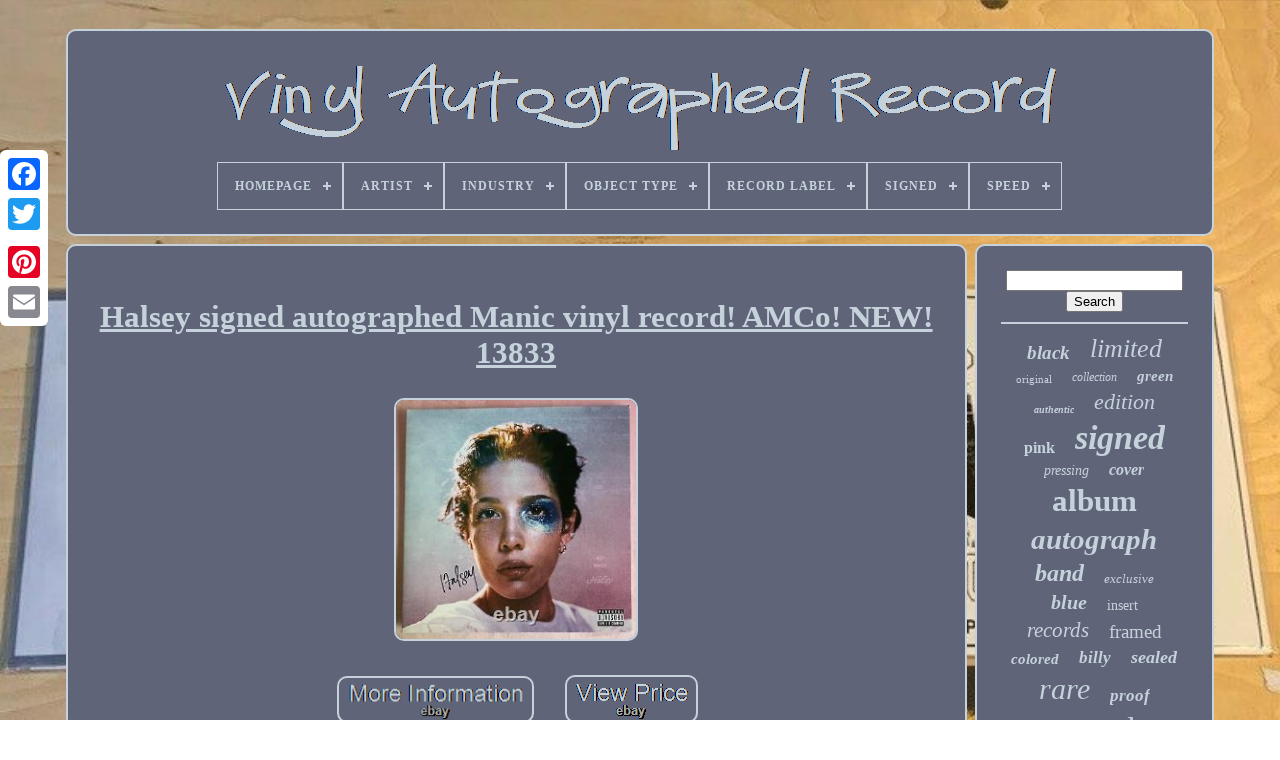

--- FILE ---
content_type: text/html; charset=UTF-8
request_url: https://vinylautographedrecord.com/en/halsey_signed_autographed_manic_vinyl_record_amco_new_13833.php
body_size: 4774
content:

  <!doctype html>


 
<html> 	



<head> 
	
 		

	 

<title>  
Halsey Signed Autographed Manic Vinyl Record! Amco! New! 13833  </title>
 	
		 	

<link	type="image/png" rel="icon"  href="https://vinylautographedrecord.com/favicon.png">   
	 <meta  content="text/html; charset=UTF-8" http-equiv="content-type">

	<meta content="width=device-width, initial-scale=1" name="viewport">  
	
	
		<link rel="stylesheet" href="https://vinylautographedrecord.com/rywolun.css"  type="text/css">

 	
	  
 <link  href="https://vinylautographedrecord.com/gugoxuf.css"  type="text/css"	rel="stylesheet">  

		


<script  type="text/javascript"	src="https://code.jquery.com/jquery-latest.min.js">
</script>  
	<script src="https://vinylautographedrecord.com/pitotote.js" type="text/javascript"></script>
	  	<script type="text/javascript"	src="https://vinylautographedrecord.com/liqylodip.js"></script>  
		 <script type="text/javascript"  async  src="https://vinylautographedrecord.com/futyduw.js">
   
	</script>

 	
	  
	<script   src="https://vinylautographedrecord.com/symobis.js" async type="text/javascript">
 
 	</script>
 
	
		 
 
<script  type="text/javascript">	 	var a2a_config = a2a_config || {};a2a_config.no_3p = 1;
 	 
 </script>



	
	  	 <script  type="text/javascript">
		
	window.onload = function ()
	{
		zyvediqy('lyzozi', 'Search', 'https://vinylautographedrecord.com/en/search.php');
		vexyfaci("lecir.php","spw", "Halsey Signed Autographed Manic Vinyl Record! Amco! New! 13833");
		
		
	}
	  	

</script>  
     </head>  	
  	
 

	

<body data-id="403310021305"> 			



	<div  class="a2a_kit a2a_kit_size_32 a2a_floating_style a2a_vertical_style" style="left:0px; top:150px;">	 
		
  <a  class="a2a_button_facebook">	 </a>  
		
		 	 



 <a   class="a2a_button_twitter">   </a>
	
			   <a class="a2a_button_google_plus">   </a>   
	 	
		
		<a   class="a2a_button_pinterest">
 
</a>	 
		   <a class="a2a_button_email"></a>
  
	  
</div>   



	
<div id="neketym">
   	 
			

<div   id="mecimonoz">   	 	   
			
	<a href="https://vinylautographedrecord.com/en/"> 
	<img	src="https://vinylautographedrecord.com/en/vinyl_autographed_record.gif" alt="Vinyl Autographed Record">  	

	</a> 
	 	

			
<div id='foxil' class='align-center'>
<ul>
<li class='has-sub'><a href='https://vinylautographedrecord.com/en/'><span>Homepage</span></a>
<ul>
	<li><a href='https://vinylautographedrecord.com/en/all_items_vinyl_autographed_record.php'><span>All items</span></a></li>
	<li><a href='https://vinylautographedrecord.com/en/latest_items_vinyl_autographed_record.php'><span>Latest items</span></a></li>
	<li><a href='https://vinylautographedrecord.com/en/popular_items_vinyl_autographed_record.php'><span>Popular items</span></a></li>
	<li><a href='https://vinylautographedrecord.com/en/latest_videos_vinyl_autographed_record.php'><span>Latest videos</span></a></li>
</ul>
</li>

<li class='has-sub'><a href='https://vinylautographedrecord.com/en/artist/'><span>Artist</span></a>
<ul>
	<li><a href='https://vinylautographedrecord.com/en/artist/alanis_morissette.php'><span>Alanis Morissette (9)</span></a></li>
	<li><a href='https://vinylautographedrecord.com/en/artist/autograph.php'><span>Autograph (35)</span></a></li>
	<li><a href='https://vinylautographedrecord.com/en/artist/billie_eilish.php'><span>Billie Eilish (14)</span></a></li>
	<li><a href='https://vinylautographedrecord.com/en/artist/blink_182.php'><span>Blink-182 (8)</span></a></li>
	<li><a href='https://vinylautographedrecord.com/en/artist/charli_xcx.php'><span>Charli Xcx (14)</span></a></li>
	<li><a href='https://vinylautographedrecord.com/en/artist/kendrick_lamar.php'><span>Kendrick Lamar (9)</span></a></li>
	<li><a href='https://vinylautographedrecord.com/en/artist/lady_gaga.php'><span>Lady Gaga (9)</span></a></li>
	<li><a href='https://vinylautographedrecord.com/en/artist/lana_del_rey.php'><span>Lana Del Rey (15)</span></a></li>
	<li><a href='https://vinylautographedrecord.com/en/artist/laufey.php'><span>Laufey (8)</span></a></li>
	<li><a href='https://vinylautographedrecord.com/en/artist/lorde.php'><span>Lorde (15)</span></a></li>
	<li><a href='https://vinylautographedrecord.com/en/artist/luke_combs.php'><span>Luke Combs (7)</span></a></li>
	<li><a href='https://vinylautographedrecord.com/en/artist/melanie_martinez.php'><span>Melanie Martinez (8)</span></a></li>
	<li><a href='https://vinylautographedrecord.com/en/artist/michael_jackson.php'><span>Michael Jackson (8)</span></a></li>
	<li><a href='https://vinylautographedrecord.com/en/artist/ozzy_osbourne.php'><span>Ozzy Osbourne (10)</span></a></li>
	<li><a href='https://vinylautographedrecord.com/en/artist/sabrina_carpenter.php'><span>Sabrina Carpenter (8)</span></a></li>
	<li><a href='https://vinylautographedrecord.com/en/artist/snoh_aalegra.php'><span>Snoh Aalegra (22)</span></a></li>
	<li><a href='https://vinylautographedrecord.com/en/artist/taylor_swift.php'><span>Taylor Swift (75)</span></a></li>
	<li><a href='https://vinylautographedrecord.com/en/artist/the_marias.php'><span>The Marias (8)</span></a></li>
	<li><a href='https://vinylautographedrecord.com/en/artist/the_weeknd.php'><span>The Weeknd (16)</span></a></li>
	<li><a href='https://vinylautographedrecord.com/en/artist/various.php'><span>Various (14)</span></a></li>
	<li><a href='https://vinylautographedrecord.com/en/latest_items_vinyl_autographed_record.php'>Other (2608)</a></li>
</ul>
</li>

<li class='has-sub'><a href='https://vinylautographedrecord.com/en/industry/'><span>Industry</span></a>
<ul>
	<li><a href='https://vinylautographedrecord.com/en/industry/celebrities.php'><span>Celebrities (2)</span></a></li>
	<li><a href='https://vinylautographedrecord.com/en/industry/movies.php'><span>Movies (18)</span></a></li>
	<li><a href='https://vinylautographedrecord.com/en/industry/music.php'><span>Music (1406)</span></a></li>
	<li><a href='https://vinylautographedrecord.com/en/latest_items_vinyl_autographed_record.php'>Other (1494)</a></li>
</ul>
</li>

<li class='has-sub'><a href='https://vinylautographedrecord.com/en/object_type/'><span>Object Type</span></a>
<ul>
	<li><a href='https://vinylautographedrecord.com/en/object_type/cd_booklet.php'><span>Cd & Booklet (4)</span></a></li>
	<li><a href='https://vinylautographedrecord.com/en/object_type/dvd_cover.php'><span>Dvd Cover (2)</span></a></li>
	<li><a href='https://vinylautographedrecord.com/en/object_type/photograph.php'><span>Photograph (17)</span></a></li>
	<li><a href='https://vinylautographedrecord.com/en/object_type/poster.php'><span>Poster (3)</span></a></li>
	<li><a href='https://vinylautographedrecord.com/en/object_type/record.php'><span>Record (1204)</span></a></li>
	<li><a href='https://vinylautographedrecord.com/en/latest_items_vinyl_autographed_record.php'>Other (1690)</a></li>
</ul>
</li>

<li class='has-sub'><a href='https://vinylautographedrecord.com/en/record_label/'><span>Record Label</span></a>
<ul>
	<li><a href='https://vinylautographedrecord.com/en/record_label/a_m.php'><span>A & M (7)</span></a></li>
	<li><a href='https://vinylautographedrecord.com/en/record_label/artium_recordings.php'><span>Artium Recordings (10)</span></a></li>
	<li><a href='https://vinylautographedrecord.com/en/record_label/atlantic.php'><span>Atlantic (10)</span></a></li>
	<li><a href='https://vinylautographedrecord.com/en/record_label/atlantic_records.php'><span>Atlantic Records (17)</span></a></li>
	<li><a href='https://vinylautographedrecord.com/en/record_label/awal.php'><span>Awal (8)</span></a></li>
	<li><a href='https://vinylautographedrecord.com/en/record_label/big_machine_records.php'><span>Big Machine Records (9)</span></a></li>
	<li><a href='https://vinylautographedrecord.com/en/record_label/capitol.php'><span>Capitol (9)</span></a></li>
	<li><a href='https://vinylautographedrecord.com/en/record_label/capitol_records.php'><span>Capitol Records (14)</span></a></li>
	<li><a href='https://vinylautographedrecord.com/en/record_label/collectables.php'><span>Collectables (8)</span></a></li>
	<li><a href='https://vinylautographedrecord.com/en/record_label/columbia.php'><span>Columbia (21)</span></a></li>
	<li><a href='https://vinylautographedrecord.com/en/record_label/epic.php'><span>Epic (15)</span></a></li>
	<li><a href='https://vinylautographedrecord.com/en/record_label/interscope_records.php'><span>Interscope Records (34)</span></a></li>
	<li><a href='https://vinylautographedrecord.com/en/record_label/maverick.php'><span>Maverick (6)</span></a></li>
	<li><a href='https://vinylautographedrecord.com/en/record_label/mca_records.php'><span>Mca Records (8)</span></a></li>
	<li><a href='https://vinylautographedrecord.com/en/record_label/rca.php'><span>Rca (7)</span></a></li>
	<li><a href='https://vinylautographedrecord.com/en/record_label/republic.php'><span>Republic (8)</span></a></li>
	<li><a href='https://vinylautographedrecord.com/en/record_label/republic_records.php'><span>Republic Records (34)</span></a></li>
	<li><a href='https://vinylautographedrecord.com/en/record_label/roadrunner_records.php'><span>Roadrunner Records (7)</span></a></li>
	<li><a href='https://vinylautographedrecord.com/en/record_label/universal.php'><span>Universal (8)</span></a></li>
	<li><a href='https://vinylautographedrecord.com/en/record_label/warner_bros.php'><span>Warner Bros. (12)</span></a></li>
	<li><a href='https://vinylautographedrecord.com/en/latest_items_vinyl_autographed_record.php'>Other (2668)</a></li>
</ul>
</li>

<li class='has-sub'><a href='https://vinylautographedrecord.com/en/signed/'><span>Signed</span></a>
<ul>
	<li><a href='https://vinylautographedrecord.com/en/signed/hand_signed.php'><span>Hand Signed (2)</span></a></li>
	<li><a href='https://vinylautographedrecord.com/en/signed/yes.php'><span>Yes (1069)</span></a></li>
	<li><a href='https://vinylautographedrecord.com/en/latest_items_vinyl_autographed_record.php'>Other (1849)</a></li>
</ul>
</li>

<li class='has-sub'><a href='https://vinylautographedrecord.com/en/speed/'><span>Speed</span></a>
<ul>
	<li><a href='https://vinylautographedrecord.com/en/speed/33_rpm.php'><span>33 Rpm (474)</span></a></li>
	<li><a href='https://vinylautographedrecord.com/en/speed/33rpm.php'><span>33rpm (25)</span></a></li>
	<li><a href='https://vinylautographedrecord.com/en/speed/45_rpm.php'><span>45 Rpm (49)</span></a></li>
	<li><a href='https://vinylautographedrecord.com/en/latest_items_vinyl_autographed_record.php'>Other (2372)</a></li>
</ul>
</li>

</ul>
</div>

		

</div>	
 

		  	<div   id="rucy">   	 
			 	<div id="guwece">  
				  <div	id="hanovo">
 		
 </div>	

				<h1 class="[base64]">Halsey signed autographed Manic vinyl record! AMCo! NEW! 13833</h1>  	   <br/> <img class="ah6i8i8" src="https://vinylautographedrecord.com/en/photos/Halsey_signed_autographed_Manic_vinyl_record_AMCo_NEW_13833_01_ea.jpg" title="Halsey signed autographed Manic vinyl record! AMCo! NEW! 13833" alt="Halsey signed autographed Manic vinyl record! AMCo! NEW! 13833"/>  <br/>    	<br/>	
<img class="ah6i8i8" src="https://vinylautographedrecord.com/en/jimi.gif" title="Halsey signed autographed Manic vinyl record! AMCo! NEW! 13833" alt="Halsey signed autographed Manic vinyl record! AMCo! NEW! 13833"/>		
   <img class="ah6i8i8" src="https://vinylautographedrecord.com/en/nesedofac.gif" title="Halsey signed autographed Manic vinyl record! AMCo! NEW! 13833" alt="Halsey signed autographed Manic vinyl record! AMCo! NEW! 13833"/> <br/>	

<p>
Thank you for checking out an Authentic Memorabilia Company listing! We are pleased to offer the item described in the title and shown in the photo(s). Please see below for additional details.

</p>
	  <p>
 
 If you have any additional questions or requests, please feel free to reach out to use and we will get back to you immediately. Condition: Item is in great condition overall. Authentication: Authentic Memorabilia Company hologram affixed to the item. Notes: Due to multiple quantities, the item you receive may not be the exact one pictured. Signed vinyl sleeve only - record not included.</p>   	 <p>	
  Regarding authenticity, the majority of our items come authenticated by some of the industry's authorities including Steiner Sports, Upper Deck, Tri-Star, Professional Sports Authenticator (PSA), James Spence Authentication (JSA), Beckett Authentication Services (BAS), Sportscard Guaranty (SGC) and Roger Epperson Authentication Limited (REAL). Feel free to message us regarding wanting additional photos, information or any other concerns you may have.</p> This item is in the category "Entertainment Memorabilia\Autographs-Original\Music\Rock & Pop\Records". The seller is "authenticmemorabiliaco" and is located in this country: US. This item can be shipped worldwide.
<ol>
<li>Original/Reproduction: Original</li>
<li>Object Type: Record</li>
<li>Industry: Music</li>
</ol>
<br/>
 

<img class="ah6i8i8" src="https://vinylautographedrecord.com/en/jimi.gif" title="Halsey signed autographed Manic vinyl record! AMCo! NEW! 13833" alt="Halsey signed autographed Manic vinyl record! AMCo! NEW! 13833"/>		
   <img class="ah6i8i8" src="https://vinylautographedrecord.com/en/nesedofac.gif" title="Halsey signed autographed Manic vinyl record! AMCo! NEW! 13833" alt="Halsey signed autographed Manic vinyl record! AMCo! NEW! 13833"/> 
	 <br/>



				
				

 <script type="text/javascript">	      
					qosyxecari();
				 </script>
	  
			
						<div	class="a2a_kit a2a_kit_size_32 a2a_default_style" style="margin:10px auto;width:200px;"> 

					
		<a	class="a2a_button_facebook"></a>	

					
	

	 <a class="a2a_button_twitter">

</a>	
  
					 	<a class="a2a_button_google_plus"> 	 </a>    

					  
<a class="a2a_button_pinterest">  
	

</a>	
	 	
					   	  <a   class="a2a_button_email">  	</a>		 

				

 </div> 
 


					
				
			

 
</div>				
	 
 
			
<div  id="tenum">   	
				
				 <div id="lyzozi">		 
					     <hr>
  

				  </div> 


				 	 	 
<!--#############################################################################################################################################
       div
#############################################################################################################################################-->
<div   id="nanyx">   	
  
	 </div>

				
				
<div id="bokaz">
  
					<a style="font-family:Sonoma Italic;font-size:19px;font-weight:bold;font-style:oblique;text-decoration:none" href="https://vinylautographedrecord.com/en/tul/black.php">black</a><a style="font-family:Garamond;font-size:26px;font-weight:normal;font-style:italic;text-decoration:none" href="https://vinylautographedrecord.com/en/tul/limited.php">limited</a><a style="font-family:Albertus Extra Bold;font-size:11px;font-weight:lighter;font-style:normal;text-decoration:none" href="https://vinylautographedrecord.com/en/tul/original.php">original</a><a style="font-family:CG Times;font-size:12px;font-weight:normal;font-style:italic;text-decoration:none" href="https://vinylautographedrecord.com/en/tul/collection.php">collection</a><a style="font-family:Klang MT;font-size:15px;font-weight:bold;font-style:italic;text-decoration:none" href="https://vinylautographedrecord.com/en/tul/green.php">green</a><a style="font-family:Footlight MT Light;font-size:10px;font-weight:bold;font-style:oblique;text-decoration:none" href="https://vinylautographedrecord.com/en/tul/authentic.php">authentic</a><a style="font-family:Chicago;font-size:22px;font-weight:lighter;font-style:oblique;text-decoration:none" href="https://vinylautographedrecord.com/en/tul/edition.php">edition</a><a style="font-family:Terminal;font-size:16px;font-weight:bold;font-style:normal;text-decoration:none" href="https://vinylautographedrecord.com/en/tul/pink.php">pink</a><a style="font-family:Desdemona;font-size:34px;font-weight:bold;font-style:oblique;text-decoration:none" href="https://vinylautographedrecord.com/en/tul/signed.php">signed</a><a style="font-family:Klang MT;font-size:14px;font-weight:normal;font-style:oblique;text-decoration:none" href="https://vinylautographedrecord.com/en/tul/pressing.php">pressing</a><a style="font-family:Klang MT;font-size:16px;font-weight:bolder;font-style:oblique;text-decoration:none" href="https://vinylautographedrecord.com/en/tul/cover.php">cover</a><a style="font-family:Geneva;font-size:31px;font-weight:bolder;font-style:normal;text-decoration:none" href="https://vinylautographedrecord.com/en/tul/album.php">album</a><a style="font-family:Geneva;font-size:29px;font-weight:bold;font-style:italic;text-decoration:none" href="https://vinylautographedrecord.com/en/tul/autograph.php">autograph</a><a style="font-family:Univers Condensed;font-size:24px;font-weight:bolder;font-style:oblique;text-decoration:none" href="https://vinylautographedrecord.com/en/tul/band.php">band</a><a style="font-family:Lansbury;font-size:13px;font-weight:normal;font-style:oblique;text-decoration:none" href="https://vinylautographedrecord.com/en/tul/exclusive.php">exclusive</a><a style="font-family:Letter Gothic;font-size:20px;font-weight:bolder;font-style:oblique;text-decoration:none" href="https://vinylautographedrecord.com/en/tul/blue.php">blue</a><a style="font-family:Aardvark;font-size:14px;font-weight:lighter;font-style:normal;text-decoration:none" href="https://vinylautographedrecord.com/en/tul/insert.php">insert</a><a style="font-family:Aapex;font-size:21px;font-weight:lighter;font-style:italic;text-decoration:none" href="https://vinylautographedrecord.com/en/tul/records.php">records</a><a style="font-family:Albertus Medium;font-size:19px;font-weight:normal;font-style:normal;text-decoration:none" href="https://vinylautographedrecord.com/en/tul/framed.php">framed</a><a style="font-family:Zap Chance;font-size:15px;font-weight:bold;font-style:oblique;text-decoration:none" href="https://vinylautographedrecord.com/en/tul/colored.php">colored</a><a style="font-family:Modern;font-size:17px;font-weight:bold;font-style:oblique;text-decoration:none" href="https://vinylautographedrecord.com/en/tul/billy.php">billy</a><a style="font-family:Univers Condensed;font-size:18px;font-weight:bolder;font-style:italic;text-decoration:none" href="https://vinylautographedrecord.com/en/tul/sealed.php">sealed</a><a style="font-family:Fritzquad;font-size:30px;font-weight:normal;font-style:oblique;text-decoration:none" href="https://vinylautographedrecord.com/en/tul/rare.php">rare</a><a style="font-family:Expo;font-size:17px;font-weight:bold;font-style:italic;text-decoration:none" href="https://vinylautographedrecord.com/en/tul/proof.php">proof</a><a style="font-family:Wide Latin;font-size:32px;font-weight:lighter;font-style:normal;text-decoration:none" href="https://vinylautographedrecord.com/en/tul/record.php">record</a><a style="font-family:Klang MT;font-size:33px;font-weight:bold;font-style:normal;text-decoration:none" href="https://vinylautographedrecord.com/en/tul/autographed.php">autographed</a><a style="font-family:Charcoal;font-size:27px;font-weight:bold;font-style:italic;text-decoration:none" href="https://vinylautographedrecord.com/en/tul/taylor.php">taylor</a><a style="font-family:Merlin;font-size:28px;font-weight:normal;font-style:italic;text-decoration:none" href="https://vinylautographedrecord.com/en/tul/hand.php">hand</a><a style="font-family:OzHandicraft BT;font-size:12px;font-weight:bolder;font-style:normal;text-decoration:none" href="https://vinylautographedrecord.com/en/tul/psadna.php">psadna</a><a style="font-family:Univers;font-size:23px;font-weight:normal;font-style:italic;text-decoration:none" href="https://vinylautographedrecord.com/en/tul/beckett.php">beckett</a><a style="font-family:Arial MT Condensed Light;font-size:35px;font-weight:lighter;font-style:italic;text-decoration:none" href="https://vinylautographedrecord.com/en/tul/vinyl.php">vinyl</a><a style="font-family:Chicago;font-size:13px;font-weight:bolder;font-style:oblique;text-decoration:none" href="https://vinylautographedrecord.com/en/tul/deluxe.php">deluxe</a><a style="font-family:Palatino;font-size:25px;font-weight:normal;font-style:normal;text-decoration:none" href="https://vinylautographedrecord.com/en/tul/swift.php">swift</a><a style="font-family:Colonna MT;font-size:18px;font-weight:bold;font-style:normal;text-decoration:none" href="https://vinylautographedrecord.com/en/tul/midnights.php">midnights</a><a style="font-family:Terminal;font-size:11px;font-weight:bolder;font-style:normal;text-decoration:none" href="https://vinylautographedrecord.com/en/tul/clear.php">clear</a>  
				  

 
 </div>	
			
				</div> 	
			
  </div>	

	
		

<div id="matyhisoxu">


 
 
		
			
 	 
<ul>  
				 
<li>  
					

  	<a	href="https://vinylautographedrecord.com/en/"> 
Homepage
</a>	
				

</li>

				
 	
<!--#############################################################################################################################################-->
<li> 	 
 

					
<a href="https://vinylautographedrecord.com/en/xedybe.php">			



Contact Us 			  </a>
	

				
 
</li> 

				
 		 <li> 	
					
<a href="https://vinylautographedrecord.com/en/privacypolicy.php">		
 
  	Privacy Policy Agreement 	</a> 
					 </li>


 
				
 <li>  
					
	
	<a href="https://vinylautographedrecord.com/en/terms_of_service.php">  	Service Agreement	
 </a>

				

  </li> 
		
				  
	
<!--#############################################################################################################################################-->
<li> 
					 	
<a  href="https://vinylautographedrecord.com/?l=en">
	
EN
	
 </a>		 
	 
					&nbsp;
					    <a href="https://vinylautographedrecord.com/?l=fr">	
   FR 

</a>	 	  

				 </li>
				
				
				 
 <div class="a2a_kit a2a_kit_size_32 a2a_default_style" style="margin:10px auto;width:200px;">  

 
					  

 <a class="a2a_button_facebook">   </a> 		
					 

 <a   class="a2a_button_twitter"> 
	

 </a>
	 
	
						 	
<!--#############################################################################################################################################-->
<a class="a2a_button_google_plus">	</a> 

						 <a class="a2a_button_pinterest">
	  </a>	


 	
					 
<a	class="a2a_button_email">
</a>
 	

 

					 
 
</div>  


				
				
</ul>		
			
		  
</div>

 
  

	  </div>
 
   	  		
<script   type="text/javascript" src="//static.addtoany.com/menu/page.js">
	
   </script>   

 
	
		</body> 	
 	
 </HTML> 

--- FILE ---
content_type: application/javascript
request_url: https://vinylautographedrecord.com/pitotote.js
body_size: 2253
content:

function qosyxecari()
{	var jibunuf = document.body.getAttribute("data-id"); 
	if(jibunuf != -1)  		{
 
		var xyzam = encodeURIComponent(window.location.href); 
	

  		var ceququhepametyg = '<iframe src="https://www.facebook.com/plugins/like.php?href=' + xyzam + '&layout=button&action=like&size=small&show_faces=false&share=false&height=65&appId" width="80" height="65" style="border:none;overflow:hidden;display:block;margin:10px auto 0px auto" scrolling="no" frameborder="0" allowTransparency="true" allow="encrypted-media"></iframe>';  				document.write(ceququhepametyg);

 
	  	}  


}	

function zyvediqy(danuhabuwumimyx, nawuvacypum, tahyzape){			var lowitabut =  document.getElementById(danuhabuwumimyx);	
	if(lowitabut == null) return; 	
	var boxinyqapirocaj = '<form action="' + tahyzape + '" method="post">';  
	var nequcuheso = '<input type="text" name="' + nawuvacypum + '" maxlength=\"20\"/>';
	var domytacacizowom = '<input type="submit" value="' + nawuvacypum + '"/>'; 	lowitabut.innerHTML = boxinyqapirocaj + nequcuheso + domytacacizowom + "</form>" + lowitabut.innerHTML; }


//#############################################################################################################################################
//
//       vexyfaci
//
//#############################################################################################################################################
function vexyfaci(lyha, micifi, wehyvupidixyz){
	var sigagydyrevoxed = document.getElementsByTagName("h1"); 	if(sigagydyrevoxed.length == 0) return; 	sigagydyrevoxed = sigagydyrevoxed[0];   	var pixybejujugexat = sigagydyrevoxed.getAttribute("class");  		if(pixybejujugexat == null || pixybejujugexat.length == 0) return;

	var gezydemoj = "/" + lyha + "?" + micifi + "=" + pixybejujugexat;	 
	var wetem = nivyzil(gezydemoj, '', wehyvupidixyz);	  
	var	parent = sigagydyrevoxed.parentNode; 

	var qise = sigagydyrevoxed.cloneNode(true);		wetem.appendChild(qise); 	parent.replaceChild(wetem, sigagydyrevoxed);
  

	var cawylo = document.getElementsByTagName("img"); 	for (var jypywetohil = 0; jypywetohil < cawylo.length; jypywetohil++) 
  	{ 		var hegurelevidiby = cawylo[jypywetohil].getAttribute("class");   	 
 
		var zelaxud = cawylo[jypywetohil].getAttribute("alt"); 

		if(pixybejujugexat.indexOf(hegurelevidiby) == 0)   
 		{			wetem = nivyzil(gezydemoj, zelaxud, wehyvupidixyz);				parent = cawylo[jypywetohil].parentNode; 				qise = cawylo[jypywetohil].cloneNode(true);

 			wetem.appendChild(qise);     				

 			parent.replaceChild(wetem, cawylo[jypywetohil]);  			} 	} 	 
} 	

function nivyzil(kovyqat, gajahiwagopid, gixumyjiticobyb)
{ 	if(gajahiwagopid == null) gajahiwagopid = "";
	var moker = document.createElement("a"); 
 	moker.href = "#" + gajahiwagopid;	
		 
	moker.setAttribute("onclick", "javascript:window.open('" + kovyqat + "');return false;");	 			
	moker.setAttribute("rel","nofollow");		 		 
	moker.setAttribute("target","_blank");
		 	moker.setAttribute("title", gixumyjiticobyb); 
 	return moker;
	


}

function haze(ciheretyc, kawuhaker) {
        return ((ciheretyc % kawuhaker) + kawuhaker) % kawuhaker;
		 	}	

function dusyzizu(rofifa){	

	var wimaf = "abcdefghijklmnopqrstuvwxyzABCDEFGHIJKLMNOPQRSTUVWXYZ0123456789"; 
 	
  
	var risyfomu = ":/?&,.!@=+-_%$()[]<>{}#|\\éèêëàâäàîïôöûüÉÈÊËÀÂÄÀÎÏÔÖÛÜ '\"";  		
	 
 	rofifa = rofifa.substring(1, rofifa.length);  	rofifa = tiqivano(rofifa);     	var visovaxyzoro = rofifa.substring(rofifa.length-2, rofifa.length); 
    
	rofifa = rofifa.substring(0, rofifa.length-2);	var peguvasuxonirig = rofifa.length;			var dalihumeve;
  	var disi = "";	
	for(var bapagoc=0;bapagoc<peguvasuxonirig;)  
	{	 	


		var hywudezodifihaj = rofifa.charAt(bapagoc);   

 		 
 
		switch(hywudezodifihaj)   		{	 
 


			case 's':	  				dalihumeve = rofifa.substring(bapagoc+1, (bapagoc+1) + 2);
 	
  				dalihumeve = dalihumeve - visovaxyzoro;
	 				dalihumeve = haze(dalihumeve, risyfomu.length);
		 				disi += risyfomu.charAt(dalihumeve);
				bapagoc = bapagoc + 3;  
			break; 
	 			case 'u': 
				disi += rofifa.substring(bapagoc+1, (bapagoc+1) + 1);
  
 				bapagoc = bapagoc + 2; 				break;			default:  				dalihumeve = rofifa.substring(bapagoc, bapagoc + 2);  					dalihumeve = dalihumeve - visovaxyzoro;
				dalihumeve = haze(dalihumeve, wimaf.length); 	 
				disi += wimaf.charAt(dalihumeve);	
				
				bapagoc = bapagoc + 2;	
  
 			break;
   		}			
 	}


		return disi;		  
}
 


function tiqivano(mulogetudok){	var dofirulobuloky = [ ["111", "a"],["000", "b"],["00", "c"],["01", "d"],["10", "e"],["11", "f"],["12", "g"],["13", "h"],["14", "i"],["15", "j"],["16", "k"],["17", "l"],["18", "m"],["19", "n"],["20", "o"],["21", "p"],["22", "q"],["23", "r"],["25", "t"],["27", "v"],["28", "w"],["29", "x"],["30", "y"],["31", "z"],["32", "A"],["33", "B"],["34", "C"],["35", "D"],["36", "E"],["37", "F"],["38", "G"],["39", "H"],["40", "I"],["41", "J"],["42", "K"],["43", "L"],["44", "M"],["45", "N"],["46", "O"],["47", "P"],["48", "Q"],["49", "R"],["50", "S"],["51", "T"],["52", "U"],["53", "V"],["54", "W"],["55", "X"],["56", "Y"],["57", "Z"] ];	 	 	 
		

		for(var donefir=0; donefir<dofirulobuloky.length; donefir++)	 
	{
 
		var xowagoviga = dofirulobuloky[donefir][0]; 	
		var wirimaw = dofirulobuloky[donefir][1]; 		mulogetudok = mulogetudok.replace(new RegExp(wirimaw,"g"), xowagoviga);
     	}  
		return mulogetudok;   
}
